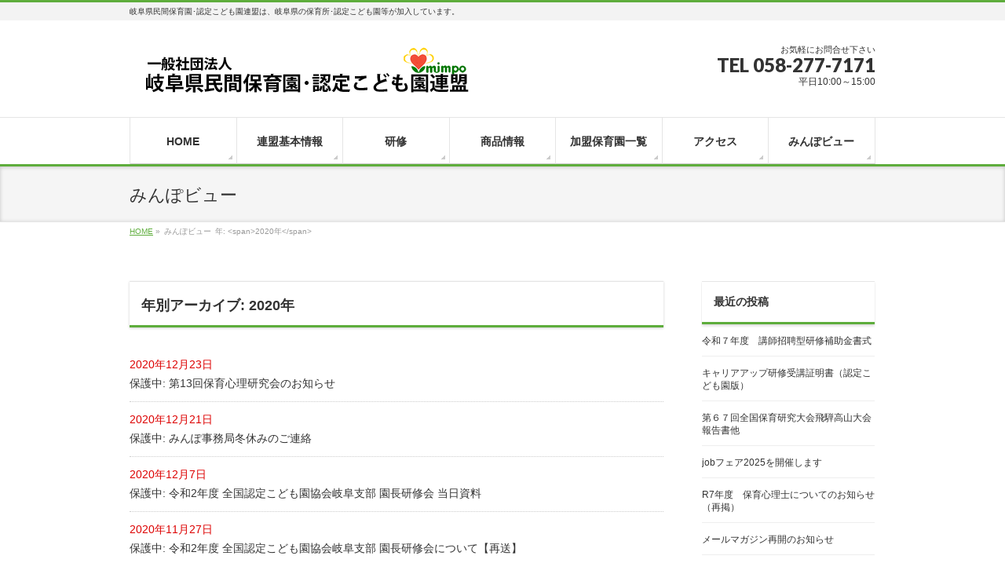

--- FILE ---
content_type: text/html; charset=UTF-8
request_url: https://mimpo.jp/2020/?post_type=info
body_size: 13536
content:
<!DOCTYPE html>
<!--[if IE]>
<meta http-equiv="X-UA-Compatible" content="IE=Edge">
<![endif]-->
<html xmlns:fb="http://ogp.me/ns/fb#" lang="ja">
<head>
<meta charset="UTF-8" />
<link rel="start" href="https://mimpo.jp" title="HOME" />

<!--[if lte IE 8]>
<link rel="stylesheet" type="text/css" media="all" href="https://mimpo.jp/wp-content/themes/biz-vektor-child/style_oldie.css" />
<![endif]-->
<meta id="viewport" name="viewport" content="width=device-width, initial-scale=1">
<title>みんぽビュー | 一般社団法人　岐阜県民間保育園･認定こども園連盟</title>
<meta name='robots' content='max-image-preview:large' />
<meta name="description" content="2020年 年の記事。 一般社団法人　岐阜県民間保育園･認定こども園連盟 岐阜県民間保育園･認定こども園連盟は、岐阜県の保育所･認定こども園等が加入しています。" />
<style type="text/css">.keyColorBG,.keyColorBGh:hover,.keyColor_bg,.keyColor_bg_hover:hover{background-color: #5ead3c;}.keyColorCl,.keyColorClh:hover,.keyColor_txt,.keyColor_txt_hover:hover{color: #5ead3c;}.keyColorBd,.keyColorBdh:hover,.keyColor_border,.keyColor_border_hover:hover{border-color: #5ead3c;}.color_keyBG,.color_keyBGh:hover,.color_key_bg,.color_key_bg_hover:hover{background-color: #5ead3c;}.color_keyCl,.color_keyClh:hover,.color_key_txt,.color_key_txt_hover:hover{color: #5ead3c;}.color_keyBd,.color_keyBdh:hover,.color_key_border,.color_key_border_hover:hover{border-color: #5ead3c;}</style>
<style id='wp-img-auto-sizes-contain-inline-css' type='text/css'>
img:is([sizes=auto i],[sizes^="auto," i]){contain-intrinsic-size:3000px 1500px}
/*# sourceURL=wp-img-auto-sizes-contain-inline-css */
</style>
<style id='wp-emoji-styles-inline-css' type='text/css'>

	img.wp-smiley, img.emoji {
		display: inline !important;
		border: none !important;
		box-shadow: none !important;
		height: 1em !important;
		width: 1em !important;
		margin: 0 0.07em !important;
		vertical-align: -0.1em !important;
		background: none !important;
		padding: 0 !important;
	}
/*# sourceURL=wp-emoji-styles-inline-css */
</style>
<style id='wp-block-library-inline-css' type='text/css'>
:root{--wp-block-synced-color:#7a00df;--wp-block-synced-color--rgb:122,0,223;--wp-bound-block-color:var(--wp-block-synced-color);--wp-editor-canvas-background:#ddd;--wp-admin-theme-color:#007cba;--wp-admin-theme-color--rgb:0,124,186;--wp-admin-theme-color-darker-10:#006ba1;--wp-admin-theme-color-darker-10--rgb:0,107,160.5;--wp-admin-theme-color-darker-20:#005a87;--wp-admin-theme-color-darker-20--rgb:0,90,135;--wp-admin-border-width-focus:2px}@media (min-resolution:192dpi){:root{--wp-admin-border-width-focus:1.5px}}.wp-element-button{cursor:pointer}:root .has-very-light-gray-background-color{background-color:#eee}:root .has-very-dark-gray-background-color{background-color:#313131}:root .has-very-light-gray-color{color:#eee}:root .has-very-dark-gray-color{color:#313131}:root .has-vivid-green-cyan-to-vivid-cyan-blue-gradient-background{background:linear-gradient(135deg,#00d084,#0693e3)}:root .has-purple-crush-gradient-background{background:linear-gradient(135deg,#34e2e4,#4721fb 50%,#ab1dfe)}:root .has-hazy-dawn-gradient-background{background:linear-gradient(135deg,#faaca8,#dad0ec)}:root .has-subdued-olive-gradient-background{background:linear-gradient(135deg,#fafae1,#67a671)}:root .has-atomic-cream-gradient-background{background:linear-gradient(135deg,#fdd79a,#004a59)}:root .has-nightshade-gradient-background{background:linear-gradient(135deg,#330968,#31cdcf)}:root .has-midnight-gradient-background{background:linear-gradient(135deg,#020381,#2874fc)}:root{--wp--preset--font-size--normal:16px;--wp--preset--font-size--huge:42px}.has-regular-font-size{font-size:1em}.has-larger-font-size{font-size:2.625em}.has-normal-font-size{font-size:var(--wp--preset--font-size--normal)}.has-huge-font-size{font-size:var(--wp--preset--font-size--huge)}.has-text-align-center{text-align:center}.has-text-align-left{text-align:left}.has-text-align-right{text-align:right}.has-fit-text{white-space:nowrap!important}#end-resizable-editor-section{display:none}.aligncenter{clear:both}.items-justified-left{justify-content:flex-start}.items-justified-center{justify-content:center}.items-justified-right{justify-content:flex-end}.items-justified-space-between{justify-content:space-between}.screen-reader-text{border:0;clip-path:inset(50%);height:1px;margin:-1px;overflow:hidden;padding:0;position:absolute;width:1px;word-wrap:normal!important}.screen-reader-text:focus{background-color:#ddd;clip-path:none;color:#444;display:block;font-size:1em;height:auto;left:5px;line-height:normal;padding:15px 23px 14px;text-decoration:none;top:5px;width:auto;z-index:100000}html :where(.has-border-color){border-style:solid}html :where([style*=border-top-color]){border-top-style:solid}html :where([style*=border-right-color]){border-right-style:solid}html :where([style*=border-bottom-color]){border-bottom-style:solid}html :where([style*=border-left-color]){border-left-style:solid}html :where([style*=border-width]){border-style:solid}html :where([style*=border-top-width]){border-top-style:solid}html :where([style*=border-right-width]){border-right-style:solid}html :where([style*=border-bottom-width]){border-bottom-style:solid}html :where([style*=border-left-width]){border-left-style:solid}html :where(img[class*=wp-image-]){height:auto;max-width:100%}:where(figure){margin:0 0 1em}html :where(.is-position-sticky){--wp-admin--admin-bar--position-offset:var(--wp-admin--admin-bar--height,0px)}@media screen and (max-width:600px){html :where(.is-position-sticky){--wp-admin--admin-bar--position-offset:0px}}

/*# sourceURL=wp-block-library-inline-css */
</style><style id='global-styles-inline-css' type='text/css'>
:root{--wp--preset--aspect-ratio--square: 1;--wp--preset--aspect-ratio--4-3: 4/3;--wp--preset--aspect-ratio--3-4: 3/4;--wp--preset--aspect-ratio--3-2: 3/2;--wp--preset--aspect-ratio--2-3: 2/3;--wp--preset--aspect-ratio--16-9: 16/9;--wp--preset--aspect-ratio--9-16: 9/16;--wp--preset--color--black: #000000;--wp--preset--color--cyan-bluish-gray: #abb8c3;--wp--preset--color--white: #ffffff;--wp--preset--color--pale-pink: #f78da7;--wp--preset--color--vivid-red: #cf2e2e;--wp--preset--color--luminous-vivid-orange: #ff6900;--wp--preset--color--luminous-vivid-amber: #fcb900;--wp--preset--color--light-green-cyan: #7bdcb5;--wp--preset--color--vivid-green-cyan: #00d084;--wp--preset--color--pale-cyan-blue: #8ed1fc;--wp--preset--color--vivid-cyan-blue: #0693e3;--wp--preset--color--vivid-purple: #9b51e0;--wp--preset--gradient--vivid-cyan-blue-to-vivid-purple: linear-gradient(135deg,rgb(6,147,227) 0%,rgb(155,81,224) 100%);--wp--preset--gradient--light-green-cyan-to-vivid-green-cyan: linear-gradient(135deg,rgb(122,220,180) 0%,rgb(0,208,130) 100%);--wp--preset--gradient--luminous-vivid-amber-to-luminous-vivid-orange: linear-gradient(135deg,rgb(252,185,0) 0%,rgb(255,105,0) 100%);--wp--preset--gradient--luminous-vivid-orange-to-vivid-red: linear-gradient(135deg,rgb(255,105,0) 0%,rgb(207,46,46) 100%);--wp--preset--gradient--very-light-gray-to-cyan-bluish-gray: linear-gradient(135deg,rgb(238,238,238) 0%,rgb(169,184,195) 100%);--wp--preset--gradient--cool-to-warm-spectrum: linear-gradient(135deg,rgb(74,234,220) 0%,rgb(151,120,209) 20%,rgb(207,42,186) 40%,rgb(238,44,130) 60%,rgb(251,105,98) 80%,rgb(254,248,76) 100%);--wp--preset--gradient--blush-light-purple: linear-gradient(135deg,rgb(255,206,236) 0%,rgb(152,150,240) 100%);--wp--preset--gradient--blush-bordeaux: linear-gradient(135deg,rgb(254,205,165) 0%,rgb(254,45,45) 50%,rgb(107,0,62) 100%);--wp--preset--gradient--luminous-dusk: linear-gradient(135deg,rgb(255,203,112) 0%,rgb(199,81,192) 50%,rgb(65,88,208) 100%);--wp--preset--gradient--pale-ocean: linear-gradient(135deg,rgb(255,245,203) 0%,rgb(182,227,212) 50%,rgb(51,167,181) 100%);--wp--preset--gradient--electric-grass: linear-gradient(135deg,rgb(202,248,128) 0%,rgb(113,206,126) 100%);--wp--preset--gradient--midnight: linear-gradient(135deg,rgb(2,3,129) 0%,rgb(40,116,252) 100%);--wp--preset--font-size--small: 13px;--wp--preset--font-size--medium: 20px;--wp--preset--font-size--large: 36px;--wp--preset--font-size--x-large: 42px;--wp--preset--spacing--20: 0.44rem;--wp--preset--spacing--30: 0.67rem;--wp--preset--spacing--40: 1rem;--wp--preset--spacing--50: 1.5rem;--wp--preset--spacing--60: 2.25rem;--wp--preset--spacing--70: 3.38rem;--wp--preset--spacing--80: 5.06rem;--wp--preset--shadow--natural: 6px 6px 9px rgba(0, 0, 0, 0.2);--wp--preset--shadow--deep: 12px 12px 50px rgba(0, 0, 0, 0.4);--wp--preset--shadow--sharp: 6px 6px 0px rgba(0, 0, 0, 0.2);--wp--preset--shadow--outlined: 6px 6px 0px -3px rgb(255, 255, 255), 6px 6px rgb(0, 0, 0);--wp--preset--shadow--crisp: 6px 6px 0px rgb(0, 0, 0);}:where(.is-layout-flex){gap: 0.5em;}:where(.is-layout-grid){gap: 0.5em;}body .is-layout-flex{display: flex;}.is-layout-flex{flex-wrap: wrap;align-items: center;}.is-layout-flex > :is(*, div){margin: 0;}body .is-layout-grid{display: grid;}.is-layout-grid > :is(*, div){margin: 0;}:where(.wp-block-columns.is-layout-flex){gap: 2em;}:where(.wp-block-columns.is-layout-grid){gap: 2em;}:where(.wp-block-post-template.is-layout-flex){gap: 1.25em;}:where(.wp-block-post-template.is-layout-grid){gap: 1.25em;}.has-black-color{color: var(--wp--preset--color--black) !important;}.has-cyan-bluish-gray-color{color: var(--wp--preset--color--cyan-bluish-gray) !important;}.has-white-color{color: var(--wp--preset--color--white) !important;}.has-pale-pink-color{color: var(--wp--preset--color--pale-pink) !important;}.has-vivid-red-color{color: var(--wp--preset--color--vivid-red) !important;}.has-luminous-vivid-orange-color{color: var(--wp--preset--color--luminous-vivid-orange) !important;}.has-luminous-vivid-amber-color{color: var(--wp--preset--color--luminous-vivid-amber) !important;}.has-light-green-cyan-color{color: var(--wp--preset--color--light-green-cyan) !important;}.has-vivid-green-cyan-color{color: var(--wp--preset--color--vivid-green-cyan) !important;}.has-pale-cyan-blue-color{color: var(--wp--preset--color--pale-cyan-blue) !important;}.has-vivid-cyan-blue-color{color: var(--wp--preset--color--vivid-cyan-blue) !important;}.has-vivid-purple-color{color: var(--wp--preset--color--vivid-purple) !important;}.has-black-background-color{background-color: var(--wp--preset--color--black) !important;}.has-cyan-bluish-gray-background-color{background-color: var(--wp--preset--color--cyan-bluish-gray) !important;}.has-white-background-color{background-color: var(--wp--preset--color--white) !important;}.has-pale-pink-background-color{background-color: var(--wp--preset--color--pale-pink) !important;}.has-vivid-red-background-color{background-color: var(--wp--preset--color--vivid-red) !important;}.has-luminous-vivid-orange-background-color{background-color: var(--wp--preset--color--luminous-vivid-orange) !important;}.has-luminous-vivid-amber-background-color{background-color: var(--wp--preset--color--luminous-vivid-amber) !important;}.has-light-green-cyan-background-color{background-color: var(--wp--preset--color--light-green-cyan) !important;}.has-vivid-green-cyan-background-color{background-color: var(--wp--preset--color--vivid-green-cyan) !important;}.has-pale-cyan-blue-background-color{background-color: var(--wp--preset--color--pale-cyan-blue) !important;}.has-vivid-cyan-blue-background-color{background-color: var(--wp--preset--color--vivid-cyan-blue) !important;}.has-vivid-purple-background-color{background-color: var(--wp--preset--color--vivid-purple) !important;}.has-black-border-color{border-color: var(--wp--preset--color--black) !important;}.has-cyan-bluish-gray-border-color{border-color: var(--wp--preset--color--cyan-bluish-gray) !important;}.has-white-border-color{border-color: var(--wp--preset--color--white) !important;}.has-pale-pink-border-color{border-color: var(--wp--preset--color--pale-pink) !important;}.has-vivid-red-border-color{border-color: var(--wp--preset--color--vivid-red) !important;}.has-luminous-vivid-orange-border-color{border-color: var(--wp--preset--color--luminous-vivid-orange) !important;}.has-luminous-vivid-amber-border-color{border-color: var(--wp--preset--color--luminous-vivid-amber) !important;}.has-light-green-cyan-border-color{border-color: var(--wp--preset--color--light-green-cyan) !important;}.has-vivid-green-cyan-border-color{border-color: var(--wp--preset--color--vivid-green-cyan) !important;}.has-pale-cyan-blue-border-color{border-color: var(--wp--preset--color--pale-cyan-blue) !important;}.has-vivid-cyan-blue-border-color{border-color: var(--wp--preset--color--vivid-cyan-blue) !important;}.has-vivid-purple-border-color{border-color: var(--wp--preset--color--vivid-purple) !important;}.has-vivid-cyan-blue-to-vivid-purple-gradient-background{background: var(--wp--preset--gradient--vivid-cyan-blue-to-vivid-purple) !important;}.has-light-green-cyan-to-vivid-green-cyan-gradient-background{background: var(--wp--preset--gradient--light-green-cyan-to-vivid-green-cyan) !important;}.has-luminous-vivid-amber-to-luminous-vivid-orange-gradient-background{background: var(--wp--preset--gradient--luminous-vivid-amber-to-luminous-vivid-orange) !important;}.has-luminous-vivid-orange-to-vivid-red-gradient-background{background: var(--wp--preset--gradient--luminous-vivid-orange-to-vivid-red) !important;}.has-very-light-gray-to-cyan-bluish-gray-gradient-background{background: var(--wp--preset--gradient--very-light-gray-to-cyan-bluish-gray) !important;}.has-cool-to-warm-spectrum-gradient-background{background: var(--wp--preset--gradient--cool-to-warm-spectrum) !important;}.has-blush-light-purple-gradient-background{background: var(--wp--preset--gradient--blush-light-purple) !important;}.has-blush-bordeaux-gradient-background{background: var(--wp--preset--gradient--blush-bordeaux) !important;}.has-luminous-dusk-gradient-background{background: var(--wp--preset--gradient--luminous-dusk) !important;}.has-pale-ocean-gradient-background{background: var(--wp--preset--gradient--pale-ocean) !important;}.has-electric-grass-gradient-background{background: var(--wp--preset--gradient--electric-grass) !important;}.has-midnight-gradient-background{background: var(--wp--preset--gradient--midnight) !important;}.has-small-font-size{font-size: var(--wp--preset--font-size--small) !important;}.has-medium-font-size{font-size: var(--wp--preset--font-size--medium) !important;}.has-large-font-size{font-size: var(--wp--preset--font-size--large) !important;}.has-x-large-font-size{font-size: var(--wp--preset--font-size--x-large) !important;}
/*# sourceURL=global-styles-inline-css */
</style>

<style id='classic-theme-styles-inline-css' type='text/css'>
/*! This file is auto-generated */
.wp-block-button__link{color:#fff;background-color:#32373c;border-radius:9999px;box-shadow:none;text-decoration:none;padding:calc(.667em + 2px) calc(1.333em + 2px);font-size:1.125em}.wp-block-file__button{background:#32373c;color:#fff;text-decoration:none}
/*# sourceURL=/wp-includes/css/classic-themes.min.css */
</style>
<link rel='stylesheet' id='contact-form-7-css' href='https://mimpo.jp/wp-content/plugins/contact-form-7/includes/css/styles.css?ver=6.1.4' type='text/css' media='all' />
<link rel='stylesheet' id='photospace_responsive_gallery-frontend-css' href='https://mimpo.jp/wp-content/plugins/photospace-responsive/plugin-assets/css/frontend.css?ver=1.0.0' type='text/css' media='all' />
<link rel='stylesheet' id='Biz_Vektor_common_style-css' href='https://mimpo.jp/wp-content/themes/biz-vektor/css/bizvektor_common_min.css?ver=1.12.4' type='text/css' media='all' />
<link rel='stylesheet' id='Biz_Vektor_Design_style-css' href='https://mimpo.jp/wp-content/themes/biz-vektor/design_skins/002/002.css?ver=1.12.4' type='text/css' media='all' />
<link rel='stylesheet' id='Biz_Vektor_plugin_sns_style-css' href='https://mimpo.jp/wp-content/themes/biz-vektor/plugins/sns/style_bizvektor_sns.css?ver=ec03d7d0e8196f110989cc3a351d90d5' type='text/css' media='all' />
<link rel='stylesheet' id='chld_thm_cfg_parent-css' href='https://mimpo.jp/wp-content/themes/biz-vektor/style.css?ver=ec03d7d0e8196f110989cc3a351d90d5' type='text/css' media='all' />
<link rel='stylesheet' id='fancybox-css' href='https://mimpo.jp/wp-content/plugins/easy-fancybox/fancybox/1.5.4/jquery.fancybox.min.css?ver=ec03d7d0e8196f110989cc3a351d90d5' type='text/css' media='screen' />
<link rel='stylesheet' id='wp-pagenavi-css' href='https://mimpo.jp/wp-content/plugins/wp-pagenavi/pagenavi-css.css?ver=2.70' type='text/css' media='all' />
<link rel='stylesheet' id='chld_thm_cfg_child-css' href='https://mimpo.jp/wp-content/themes/biz-vektor-child/style.css?ver=1.12.4' type='text/css' media='all' />
<script type="text/javascript" src="https://mimpo.jp/wp-includes/js/jquery/jquery.min.js?ver=3.7.1" id="jquery-core-js"></script>
<script type="text/javascript" src="https://mimpo.jp/wp-includes/js/jquery/jquery-migrate.min.js?ver=3.4.1" id="jquery-migrate-js"></script>
<link rel="https://api.w.org/" href="https://mimpo.jp/wp-json/" /><style>
.grecaptcha-badge { visibility: hidden; } .recaptcha_text-center{width:90%; margin:0 auto;text-align:center;}.recaptcha_text-left{}
</style>
<!--	photospace [ START ] -->
<style type="text/css">

.photospace_res ul.thumbs img {
    width: 0px;
    height: 0px;
}

.photospace_res .thumnail_row a.pageLink {
    width: 0px;
    height: 0px;
    line-height: 0px;
}



</style>
<!--	photospace [ END ] --> 
<!-- Global site tag (gtag.js) - Google Analytics -->
<script async src="https://www.googletagmanager.com/gtag/js?id=G-KZENJ38P87"></script>
<script>
  window.dataLayer = window.dataLayer || [];
  function gtag(){dataLayer.push(arguments);}
  gtag('js', new Date());

  gtag('config', 'G-KZENJ38P87');
</script>
<!-- [ BizVektor OGP ] -->
<meta property="og:site_name" content="一般社団法人　岐阜県民間保育園･認定こども園連盟" />
<meta property="og:url" content="https://mimpo.jp/2020/?post_type=info" />
<meta property="fb:app_id" content="" />
<meta property="og:type" content="article" />
<!-- [ /BizVektor OGP ] -->
<!--[if lte IE 8]>
<link rel="stylesheet" type="text/css" media="all" href="https://mimpo.jp/wp-content/themes/biz-vektor/design_skins/002/002_oldie.css" />
<![endif]-->
<link rel="preconnect" href="https://fonts.gstatic.com">
<link href="https://fonts.googleapis.com/css2?family=Anton&family=Lato:wght@900&display=swap" rel="stylesheet"><link rel="pingback" href="https://mimpo.jp/xmlrpc.php" />
<link rel="icon" href="https://mimpo.jp/wp-content/uploads/2021/06/fav-150x150.png" sizes="32x32" />
<link rel="icon" href="https://mimpo.jp/wp-content/uploads/2021/06/fav-200x200.png" sizes="192x192" />
<link rel="apple-touch-icon" href="https://mimpo.jp/wp-content/uploads/2021/06/fav-200x200.png" />
<meta name="msapplication-TileImage" content="https://mimpo.jp/wp-content/uploads/2021/06/fav.png" />
<!-- [ BizVektor CalmlyFlat ] -->
<style type="text/css">
@media (min-width: 770px) {
#gMenu	{ background:none;-ms-filter: "progid:DXImageTransform.Microsoft.gradient(enabled=false)" !important; }
}
</style>
<!--[if lte IE 8]>
<style type="text/css">
#gMenu	{
background:none;
-ms-filter: "progid:DXImageTransform.Microsoft.gradient(enabled=false)" !important;
-pie-background:none; }
</style>
<![endif]-->
<!-- / [ BizVektor CalmlyFlat ] -->
	<style type="text/css">
/*-------------------------------------------*/
/*	menu divide
/*-------------------------------------------*/
@media (min-width: 970px) { #gMenu .menu > li { width:14.28%; text-align:center; } }
</style>
<style type="text/css">
/*-------------------------------------------*/
/*	font
/*-------------------------------------------*/
h1,h2,h3,h4,h4,h5,h6,#header #site-title,#pageTitBnr #pageTitInner #pageTit,#content .leadTxt,#sideTower .localHead {font-family: "ヒラギノ角ゴ Pro W3","Hiragino Kaku Gothic Pro","メイリオ",Meiryo,Osaka,"ＭＳ Ｐゴシック","MS PGothic",sans-serif; }
#pageTitBnr #pageTitInner #pageTit { font-weight:lighter; }
#gMenu .menu li a strong {font-family: "ヒラギノ角ゴ Pro W3","Hiragino Kaku Gothic Pro","メイリオ",Meiryo,Osaka,"ＭＳ Ｐゴシック","MS PGothic",sans-serif; }
</style>
<link rel="stylesheet" href="https://mimpo.jp/wp-content/themes/biz-vektor-child/style.css" type="text/css" media="all" />
<style type="text/css">
#powerd{display:none}
#content table tr th,#content table tr td{padding:8px;}
#footMenu .menu li a,#site-description{color:#333;}
#gMenu .menu li{font-size:110%;}

@media (min-width: 970px) {
#topMainBnrFrame { min-height:340px; }
}</style>
	</head>

<body data-rsssl=1 class="archive date post-type-archive post-type-archive-info wp-theme-biz-vektor wp-child-theme-biz-vektor-child two-column right-sidebar">

<div id="fb-root"></div>

<div id="wrap">

<!--[if lte IE 8]>
<div id="eradi_ie_box">
<div class="alert_title">ご利用の <span style="font-weight: bold;">Internet Exproler</span> は古すぎます。</div>
<p>あなたがご利用の Internet Explorer はすでにサポートが終了しているため、正しい表示・動作を保証しておりません。<br />
古い Internet Exproler はセキュリティーの観点からも、<a href="https://www.microsoft.com/ja-jp/windows/lifecycle/iesupport/" target="_blank" >新しいブラウザに移行する事が強く推奨されています。</a><br />
<a href="http://windows.microsoft.com/ja-jp/internet-explorer/" target="_blank" >最新のInternet Exproler</a> や <a href="https://www.microsoft.com/ja-jp/windows/microsoft-edge" target="_blank" >Edge</a> を利用するか、<a href="https://www.google.co.jp/chrome/browser/index.html" target="_blank">Chrome</a> や <a href="https://www.mozilla.org/ja/firefox/new/" target="_blank">Firefox</a> など、より早くて快適なブラウザをご利用ください。</p>
</div>
<![endif]-->

<!-- [ #headerTop ] -->
<div id="headerTop">
<div class="innerBox">
<div id="site-description">岐阜県民間保育園･認定こども園連盟は、岐阜県の保育所･認定こども園等が加入しています。</div>
</div>
</div><!-- [ /#headerTop ] -->

<!-- [ #header ] -->
<header id="header" class="header">
<div id="headerInner" class="innerBox">
<!-- [ #headLogo ] -->
<div id="site-title">
<a href="https://mimpo.jp/" title="一般社団法人　岐阜県民間保育園･認定こども園連盟" rel="home">
<img src="https://mimpo.jp/wp-content/uploads/2017/04/トップ画像2.png" alt="一般社団法人　岐阜県民間保育園･認定こども園連盟" /></a>
</div>
<!-- [ /#headLogo ] -->

<!-- [ #headContact ] -->
<div id="headContact" class="itemClose" onclick="showHide('headContact');"><div id="headContactInner">
<div id="headContactTxt">お気軽にお問合せ下さい</div>
<div id="headContactTel">TEL 058-277-7171</div>
<div id="headContactTime">平日10:00～15:00</div>
</div></div><!-- [ /#headContact ] -->

</div>
<!-- #headerInner -->
</header>
<!-- [ /#header ] -->


<!-- [ #gMenu ] -->
<div id="gMenu" class="itemClose">
<div id="gMenuInner" class="innerBox">
<h3 class="assistive-text" onclick="showHide('gMenu');"><span>MENU</span></h3>
<div class="skip-link screen-reader-text">
	<a href="#content" title="メニューを飛ばす">メニューを飛ばす</a>
</div>
<div class="menu-headernavigation-container"><ul id="menu-headernavigation" class="menu"><li id="menu-item-24" class="menu-item menu-item-type-post_type menu-item-object-page menu-item-home"><a href="https://mimpo.jp/"><strong>HOME</strong></a></li>
<li id="menu-item-25" class="menu-item menu-item-type-post_type menu-item-object-page menu-item-has-children"><a href="https://mimpo.jp/kihon/"><strong>連盟基本情報</strong></a>
<ul class="sub-menu">
	<li id="menu-item-286" class="menu-item menu-item-type-post_type menu-item-object-page"><a href="https://mimpo.jp/kihon/poster/">ポスター集</a></li>
	<li id="menu-item-95" class="menu-item menu-item-type-post_type menu-item-object-page"><a href="https://mimpo.jp/kihon/link/">リンク集</a></li>
</ul>
</li>
<li id="menu-item-216" class="menu-item menu-item-type-custom menu-item-object-custom menu-item-has-children"><a href="#"><strong>研修</strong></a>
<ul class="sub-menu">
	<li id="menu-item-1909" class="menu-item menu-item-type-taxonomy menu-item-object-category"><a href="https://mimpo.jp/category/seminar/">研修情報</a></li>
	<li id="menu-item-1910" class="menu-item menu-item-type-taxonomy menu-item-object-category"><a href="https://mimpo.jp/category/shinri/">保育心理士</a></li>
</ul>
</li>
<li id="menu-item-1911" class="menu-item menu-item-type-taxonomy menu-item-object-category"><a href="https://mimpo.jp/category/item/"><strong>商品情報</strong></a></li>
<li id="menu-item-27" class="menu-item menu-item-type-post_type menu-item-object-page"><a href="https://mimpo.jp/kamei/"><strong>加盟保育園一覧</strong></a></li>
<li id="menu-item-28" class="menu-item menu-item-type-post_type menu-item-object-page"><a href="https://mimpo.jp/access/"><strong>アクセス</strong></a></li>
<li id="menu-item-188" class="menu-item menu-item-type-custom menu-item-object-custom"><a href="/info"><strong>みんぽビュー</strong></a></li>
</ul></div>
</div><!-- [ /#gMenuInner ] -->
</div>
<!-- [ /#gMenu ] -->


<div id="pageTitBnr">
<div class="innerBox">
<div id="pageTitInner">
<h1 id="pageTit">
みんぽビュー</h1>
</div><!-- [ /#pageTitInner ] -->
</div>
</div><!-- [ /#pageTitBnr ] -->
<!-- [ #panList ] -->
<div id="panList">
<div id="panListInner" class="innerBox"><ul><li id="panHome" itemprop="itemListElement" itemscope itemtype="http://schema.org/ListItem"><a href="https://mimpo.jp" itemprop="item"><span itemprop="name">HOME</span></a> &raquo; </li><li itemprop="itemListElement" itemscope itemtype="http://schema.org/ListItem"><span itemprop="name">みんぽビュー</span></li><li itemprop="itemListElement" itemscope itemtype="http://schema.org/ListItem"><span itemprop="name">年: &lt;span&gt;2020年&lt;/span&gt;</span></li></ul></div>
</div>
<!-- [ /#panList ] -->

<div id="main" class="main"><!-- [ #container ] -->
<div id="container" class="innerBox">
	<!-- [ #content ] -->
	<div id="content" class="content">
	<h1 class="contentTitle">年別アーカイブ: 2020年</h1>			<div class="infoList">
		
					<ul class="entryList">
							<li id="post-1750">
<span class="infoDate">2020年12月23日</span>
<span class="infoCate"></span>
<span class="infoTxt"><a href="https://mimpo.jp/info/20201223/">保護中: 第13回保育心理研究会のお知らせ</a></span>
</li>							<li id="post-1747">
<span class="infoDate">2020年12月21日</span>
<span class="infoCate"></span>
<span class="infoTxt"><a href="https://mimpo.jp/info/view20201221/">保護中: みんぽ事務局冬休みのご連絡</a></span>
</li>							<li id="post-1744">
<span class="infoDate">2020年12月7日</span>
<span class="infoCate"></span>
<span class="infoTxt"><a href="https://mimpo.jp/info/20201207kenshu/">保護中: 令和2年度 全国認定こども園協会岐阜支部 園長研修会 当日資料</a></span>
</li>							<li id="post-1741">
<span class="infoDate">2020年11月27日</span>
<span class="infoCate"></span>
<span class="infoTxt"><a href="https://mimpo.jp/info/view20201127/">保護中: 令和2年度 全国認定こども園協会岐阜支部 園長研修会について【再送】</a></span>
</li>							<li id="post-1738">
<span class="infoDate">2020年11月10日</span>
<span class="infoCate"></span>
<span class="infoTxt"><a href="https://mimpo.jp/info/view20201110/">保護中: オンライン研修会「ALL DAY NIPPON in 保育」ご案内</a></span>
</li>							<li id="post-1733">
<span class="infoDate">2020年11月4日</span>
<span class="infoCate"></span>
<span class="infoTxt"><a href="https://mimpo.jp/info/viewr021104/">保護中: 飛騨ブロックでZOOM研修会を開催</a></span>
</li>							<li id="post-1730">
<span class="infoDate">2020年11月2日</span>
<span class="infoCate"></span>
<span class="infoTxt"><a href="https://mimpo.jp/info/view20201102/">保護中: 令和2年度 全国認定こども園協会岐阜支部 園長研修会について</a></span>
</li>							<li id="post-1727">
<span class="infoDate">2020年10月30日</span>
<span class="infoCate"></span>
<span class="infoTxt"><a href="https://mimpo.jp/info/view20201030/">保護中: 事務局よりお知らせです。</a></span>
</li>							<li id="post-1718">
<span class="infoDate">2020年10月12日</span>
<span class="infoCate"></span>
<span class="infoTxt"><a href="https://mimpo.jp/info/view20201012/">保護中: 岐阜市立保育所民営化移管先法人募集のお知らせ</a></span>
</li>							<li id="post-1714">
<span class="infoDate">2020年10月8日</span>
<span class="infoCate"></span>
<span class="infoTxt"><a href="https://mimpo.jp/info/view20201008/">保護中: オンライン研修のお知らせ</a></span>
</li>						</ul>
		
		<div class="paging">
<span class="current">1</span>
<a href="https://mimpo.jp/2020/page/2/?post_type=info" class="inactive">2</a>
<a href="https://mimpo.jp/2020/page/3/?post_type=info" class="inactive">3</a>
<span class="txt_hellip">&hellip;</span>
<a href="https://mimpo.jp/2020/page/5/?post_type=info">5</a>
<a class="next_link" href="https://mimpo.jp/2020/page/2/?post_type=info">&raquo;</a>
</div>
		</div><!-- [ /.infoList ] -->
		</div>
	<!-- [ /#content ] -->

<!-- [ #sideTower ] -->
<div id="sideTower" class="sideTower">
<div class="sideWidget widget widget_bizvektor_post_list" id="bizvektor_post_list-2"><h3 class="localHead">最近の投稿</h3><div class="ttBoxSection">				<div class="ttBox" id="post-1714">
									<div>
						<a href="https://mimpo.jp/seminar/2025koushishouhei/">令和７年度　講師招聘型研修補助金書式</a>
					</div>
								</div>
							<div class="ttBox" id="post-1714">
									<div>
						<a href="https://mimpo.jp/item/career/">キャリアアップ研修受講証明書（認定こども園版）</a>
					</div>
								</div>
							<div class="ttBox" id="post-1714">
									<div>
						<a href="https://mimpo.jp/seminar/hidatakayamahoukoku/">第６７回全国保育研究大会飛騨高山大会報告書他</a>
					</div>
								</div>
							<div class="ttBox" id="post-1714">
									<div>
						<a href="https://mimpo.jp/mimpojob/job%e3%83%95%e3%82%a7%e3%82%a22025%e3%82%92%e9%96%8b%e5%82%ac%e3%81%97%e3%81%be%e3%81%99/">jobフェア2025を開催します</a>
					</div>
								</div>
							<div class="ttBox" id="post-1714">
									<div>
						<a href="https://mimpo.jp/shinri/20250520/">R7年度　保育心理士についてのお知らせ（再掲）</a>
					</div>
								</div>
							<div class="ttBox" id="post-1714">
									<div>
						<a href="https://mimpo.jp/%e6%83%85%e5%a0%b1%e6%8f%90%e4%be%9b/2025merumaga/">メールマガジン再開のお知らせ</a>
					</div>
								</div>
							<div class="ttBox" id="post-1714">
									<div>
						<a href="https://mimpo.jp/seminar/2025shinrishi/">令和７年度保育心理士資格取得講座岐阜会場のご案内</a>
					</div>
								</div>
							<div class="ttBox" id="post-1714">
									<div>
						<a href="https://mimpo.jp/shinri/20240425/">保育心理士の公開講座とフォローアップのご案内</a>
					</div>
								</div>
							<div class="ttBox" id="post-1714">
									<div>
						<a href="https://mimpo.jp/seminar/20240306/">令和6年度　保育心理士資格取得講座のご案内</a>
					</div>
								</div>
							<div class="ttBox" id="post-1714">
									<div>
						<a href="https://mimpo.jp/%e6%83%85%e5%a0%b1%e6%8f%90%e4%be%9b/view20240305/">令和６年能登半島地震にかかる被災地支援について（お礼と第２次募集のご案内）</a>
					</div>
								</div>
			</div></div><div class="sideWidget widget widget_archive" id="archives-3"><h3 class="localHead">過去の投稿（月別）</h3>
			<ul>
					<li><a href='https://mimpo.jp/2026/01/?post_type=post'>2026年1月</a></li>
	<li><a href='https://mimpo.jp/2025/12/?post_type=post'>2025年12月</a></li>
	<li><a href='https://mimpo.jp/2025/07/?post_type=post'>2025年7月</a></li>
	<li><a href='https://mimpo.jp/2025/05/?post_type=post'>2025年5月</a></li>
	<li><a href='https://mimpo.jp/2025/04/?post_type=post'>2025年4月</a></li>
	<li><a href='https://mimpo.jp/2024/04/?post_type=post'>2024年4月</a></li>
	<li><a href='https://mimpo.jp/2024/03/?post_type=post'>2024年3月</a></li>
	<li><a href='https://mimpo.jp/2023/06/?post_type=post'>2023年6月</a></li>
	<li><a href='https://mimpo.jp/2023/04/?post_type=post'>2023年4月</a></li>
	<li><a href='https://mimpo.jp/2022/12/?post_type=post'>2022年12月</a></li>
	<li><a href='https://mimpo.jp/2022/09/?post_type=post'>2022年9月</a></li>
	<li><a href='https://mimpo.jp/2022/07/?post_type=post'>2022年7月</a></li>
	<li><a href='https://mimpo.jp/2022/06/?post_type=post'>2022年6月</a></li>
	<li><a href='https://mimpo.jp/2021/12/?post_type=post'>2021年12月</a></li>
	<li><a href='https://mimpo.jp/2021/11/?post_type=post'>2021年11月</a></li>
	<li><a href='https://mimpo.jp/2021/10/?post_type=post'>2021年10月</a></li>
	<li><a href='https://mimpo.jp/2021/06/?post_type=post'>2021年6月</a></li>
	<li><a href='https://mimpo.jp/2021/03/?post_type=post'>2021年3月</a></li>
	<li><a href='https://mimpo.jp/2020/04/?post_type=post'>2020年4月</a></li>
	<li><a href='https://mimpo.jp/2020/03/?post_type=post'>2020年3月</a></li>
	<li><a href='https://mimpo.jp/2019/11/?post_type=post'>2019年11月</a></li>
	<li><a href='https://mimpo.jp/2019/08/?post_type=post'>2019年8月</a></li>
	<li><a href='https://mimpo.jp/2019/07/?post_type=post'>2019年7月</a></li>
	<li><a href='https://mimpo.jp/2019/06/?post_type=post'>2019年6月</a></li>
	<li><a href='https://mimpo.jp/2019/04/?post_type=post'>2019年4月</a></li>
	<li><a href='https://mimpo.jp/2019/03/?post_type=post'>2019年3月</a></li>
	<li><a href='https://mimpo.jp/2019/02/?post_type=post'>2019年2月</a></li>
	<li><a href='https://mimpo.jp/2018/11/?post_type=post'>2018年11月</a></li>
	<li><a href='https://mimpo.jp/2018/10/?post_type=post'>2018年10月</a></li>
	<li><a href='https://mimpo.jp/2018/09/?post_type=post'>2018年9月</a></li>
	<li><a href='https://mimpo.jp/2018/04/?post_type=post'>2018年4月</a></li>
	<li><a href='https://mimpo.jp/2018/02/?post_type=post'>2018年2月</a></li>
	<li><a href='https://mimpo.jp/2017/11/?post_type=post'>2017年11月</a></li>
	<li><a href='https://mimpo.jp/2017/10/?post_type=post'>2017年10月</a></li>
	<li><a href='https://mimpo.jp/2017/05/?post_type=post'>2017年5月</a></li>
	<li><a href='https://mimpo.jp/2017/03/?post_type=post'>2017年3月</a></li>
	<li><a href='https://mimpo.jp/2016/11/?post_type=post'>2016年11月</a></li>
	<li><a href='https://mimpo.jp/2016/10/?post_type=post'>2016年10月</a></li>
	<li><a href='https://mimpo.jp/2016/06/?post_type=post'>2016年6月</a></li>
	<li><a href='https://mimpo.jp/2016/03/?post_type=post'>2016年3月</a></li>
	<li><a href='https://mimpo.jp/2015/12/?post_type=post'>2015年12月</a></li>
	<li><a href='https://mimpo.jp/2015/11/?post_type=post'>2015年11月</a></li>
	<li><a href='https://mimpo.jp/2015/10/?post_type=post'>2015年10月</a></li>
	<li><a href='https://mimpo.jp/2015/09/?post_type=post'>2015年9月</a></li>
	<li><a href='https://mimpo.jp/2015/08/?post_type=post'>2015年8月</a></li>
	<li><a href='https://mimpo.jp/2015/07/?post_type=post'>2015年7月</a></li>
	<li><a href='https://mimpo.jp/2015/06/?post_type=post'>2015年6月</a></li>
			</ul>

			</div>
	<div class="localSection sideWidget">
	<div class="localNaviBox">
	<h3 class="localHead">年別アーカイブ</h3>
	<ul class="localNavi">
		<li><a href='https://mimpo.jp/2026/?post_type=info'>2026年</a></li>
	<li><a href='https://mimpo.jp/2025/?post_type=info'>2025年</a></li>
	<li><a href='https://mimpo.jp/2024/?post_type=info'>2024年</a></li>
	<li><a href='https://mimpo.jp/2023/?post_type=info'>2023年</a></li>
	<li><a href='https://mimpo.jp/2022/?post_type=info'>2022年</a></li>
	<li><a href='https://mimpo.jp/2021/?post_type=info'>2021年</a></li>
	<li><a href='https://mimpo.jp/2020/?post_type=info' aria-current="page">2020年</a></li>
	<li><a href='https://mimpo.jp/2019/?post_type=info'>2019年</a></li>
	<li><a href='https://mimpo.jp/2018/?post_type=info'>2018年</a></li>
	<li><a href='https://mimpo.jp/2017/?post_type=info'>2017年</a></li>
	<li><a href='https://mimpo.jp/2016/?post_type=info'>2016年</a></li>
	<li><a href='https://mimpo.jp/2015/?post_type=info'>2015年</a></li>
	</ul>
	</div>
	</div>

	<ul><li class="sideBnr" id="sideContact"><a href="/contact">
<img src="https://mimpo.jp/wp-content/themes/biz-vektor/images/bnr_contact_ja.png" alt="メールでお問い合わせはこちら">
</a></li>
</ul>
</div>
<!-- [ /#sideTower ] -->
</div>
<!-- [ /#container ] -->

</div><!-- #main -->

<div id="back-top">
<a href="#wrap">
	<img id="pagetop" src="https://mimpo.jp/wp-content/themes/biz-vektor/js/res-vektor/images/footer_pagetop.png" alt="PAGETOP" />
</a>
</div>

<!-- [ #footerSection ] -->
<div id="footerSection">

	<div id="pagetop">
	<div id="pagetopInner" class="innerBox">
	<a href="#wrap">PAGETOP</a>
	</div>
	</div>

	<div id="footMenu">
	<div id="footMenuInner" class="innerBox">
	<div class="menu-footernavigation-container"><ul id="menu-footernavigation" class="menu"><li id="menu-item-225" class="menu-item menu-item-type-post_type menu-item-object-page menu-item-225"><a href="https://mimpo.jp/contact/">お問い合わせ</a></li>
<li id="menu-item-224" class="menu-item menu-item-type-post_type menu-item-object-page menu-item-224"><a href="https://mimpo.jp/privacy/">プライバシーポリシー</a></li>
</ul></div>	</div>
	</div>

	<!-- [ #footer ] -->
	<div id="footer">
	<!-- [ #footerInner ] -->
	<div id="footerInner" class="innerBox">
		<dl id="footerOutline">
		<dt>一般社団法人　岐阜県民間保育園･認定こども園連盟</dt>
		<dd>
		〒500-8385<br />
岐阜県岐阜市下奈良２丁目２番１号 岐阜県福祉会館２階		</dd>
		</dl>
		<!-- [ #footerSiteMap ] -->
		<div id="footerSiteMap">
<div class="menu-footersitemap-container"><ul id="menu-footersitemap" class="menu"><li id="menu-item-61" class="menu-item menu-item-type-post_type menu-item-object-page menu-item-home menu-item-61"><a href="https://mimpo.jp/">HOME</a></li>
<li id="menu-item-59" class="menu-item menu-item-type-post_type menu-item-object-page menu-item-59"><a href="https://mimpo.jp/kihon/">連盟基本情報</a></li>
<li id="menu-item-1912" class="menu-item menu-item-type-taxonomy menu-item-object-category menu-item-1912"><a href="https://mimpo.jp/category/seminar/">研修情報</a></li>
<li id="menu-item-1913" class="menu-item menu-item-type-taxonomy menu-item-object-category menu-item-1913"><a href="https://mimpo.jp/category/shinri/">保育心理士</a></li>
<li id="menu-item-1914" class="menu-item menu-item-type-taxonomy menu-item-object-category menu-item-1914"><a href="https://mimpo.jp/category/item/">商品情報</a></li>
<li id="menu-item-58" class="menu-item menu-item-type-post_type menu-item-object-page menu-item-58"><a href="https://mimpo.jp/kamei/">加盟保育園一覧</a></li>
<li id="menu-item-60" class="menu-item menu-item-type-post_type menu-item-object-page menu-item-60"><a href="https://mimpo.jp/access/">アクセス</a></li>
<li id="menu-item-223" class="menu-item menu-item-type-custom menu-item-object-custom menu-item-223"><a href="/info">みんぽビュー</a></li>
</ul></div></div>
		<!-- [ /#footerSiteMap ] -->
	</div>
	<!-- [ /#footerInner ] -->
	</div>
	<!-- [ /#footer ] -->

	<!-- [ #siteBottom ] -->
	<div id="siteBottom">
	<div id="siteBottomInner" class="innerBox">
	<div id="copy">Copyright &copy; <a href="https://mimpo.jp/" rel="home">一般社団法人　岐阜県民間保育園･認定こども園連盟</a> All Rights Reserved.</div><div id="powerd">Powered by <a href="https://ja.wordpress.org/">WordPress</a> &amp; <a href="https://bizvektor.com" target="_blank" title="無料WordPressテーマ BizVektor(ビズベクトル)"> BizVektor Theme</a> by <a href="https://www.vektor-inc.co.jp" target="_blank" title="株式会社ベクトル -ウェブサイト制作・WordPressカスタマイズ- [ 愛知県名古屋市 ]">Vektor,Inc.</a> technology.</div>	</div>
	</div>
	<!-- [ /#siteBottom ] -->
</div>
<!-- [ /#footerSection ] -->
</div>
<!-- [ /#wrap ] -->
<script type="speculationrules">
{"prefetch":[{"source":"document","where":{"and":[{"href_matches":"/*"},{"not":{"href_matches":["/wp-*.php","/wp-admin/*","/wp-content/uploads/*","/wp-content/*","/wp-content/plugins/*","/wp-content/themes/biz-vektor-child/*","/wp-content/themes/biz-vektor/*","/*\\?(.+)"]}},{"not":{"selector_matches":"a[rel~=\"nofollow\"]"}},{"not":{"selector_matches":".no-prefetch, .no-prefetch a"}}]},"eagerness":"conservative"}]}
</script>
<script type="text/javascript" src="https://mimpo.jp/wp-includes/js/dist/hooks.min.js?ver=dd5603f07f9220ed27f1" id="wp-hooks-js"></script>
<script type="text/javascript" src="https://mimpo.jp/wp-includes/js/dist/i18n.min.js?ver=c26c3dc7bed366793375" id="wp-i18n-js"></script>
<script type="text/javascript" id="wp-i18n-js-after">
/* <![CDATA[ */
wp.i18n.setLocaleData( { 'text direction\u0004ltr': [ 'ltr' ] } );
//# sourceURL=wp-i18n-js-after
/* ]]> */
</script>
<script type="text/javascript" src="https://mimpo.jp/wp-content/plugins/contact-form-7/includes/swv/js/index.js?ver=6.1.4" id="swv-js"></script>
<script type="text/javascript" id="contact-form-7-js-translations">
/* <![CDATA[ */
( function( domain, translations ) {
	var localeData = translations.locale_data[ domain ] || translations.locale_data.messages;
	localeData[""].domain = domain;
	wp.i18n.setLocaleData( localeData, domain );
} )( "contact-form-7", {"translation-revision-date":"2025-11-30 08:12:23+0000","generator":"GlotPress\/4.0.3","domain":"messages","locale_data":{"messages":{"":{"domain":"messages","plural-forms":"nplurals=1; plural=0;","lang":"ja_JP"},"This contact form is placed in the wrong place.":["\u3053\u306e\u30b3\u30f3\u30bf\u30af\u30c8\u30d5\u30a9\u30fc\u30e0\u306f\u9593\u9055\u3063\u305f\u4f4d\u7f6e\u306b\u7f6e\u304b\u308c\u3066\u3044\u307e\u3059\u3002"],"Error:":["\u30a8\u30e9\u30fc:"]}},"comment":{"reference":"includes\/js\/index.js"}} );
//# sourceURL=contact-form-7-js-translations
/* ]]> */
</script>
<script type="text/javascript" id="contact-form-7-js-before">
/* <![CDATA[ */
var wpcf7 = {
    "api": {
        "root": "https:\/\/mimpo.jp\/wp-json\/",
        "namespace": "contact-form-7\/v1"
    }
};
//# sourceURL=contact-form-7-js-before
/* ]]> */
</script>
<script type="text/javascript" src="https://mimpo.jp/wp-content/plugins/contact-form-7/includes/js/index.js?ver=6.1.4" id="contact-form-7-js"></script>
<script type="text/javascript" src="https://mimpo.jp/wp-content/plugins/photospace-responsive/plugin-assets/js/jquery-migrate.min.js?ver=1.0.0" id="photospace_responsive_gallery-migrate-min-frontend-js"></script>
<script type="text/javascript" src="https://mimpo.jp/wp-content/plugins/photospace-responsive/plugin-assets/js/frontend.min.js?ver=1.0.0" id="photospace_responsive_gallery-frontend-js"></script>
<script type="text/javascript" src="https://mimpo.jp/wp-content/plugins/easy-fancybox/vendor/purify.min.js?ver=ec03d7d0e8196f110989cc3a351d90d5" id="fancybox-purify-js"></script>
<script type="text/javascript" id="jquery-fancybox-js-extra">
/* <![CDATA[ */
var efb_i18n = {"close":"Close","next":"Next","prev":"Previous","startSlideshow":"Start slideshow","toggleSize":"Toggle size"};
//# sourceURL=jquery-fancybox-js-extra
/* ]]> */
</script>
<script type="text/javascript" src="https://mimpo.jp/wp-content/plugins/easy-fancybox/fancybox/1.5.4/jquery.fancybox.min.js?ver=ec03d7d0e8196f110989cc3a351d90d5" id="jquery-fancybox-js"></script>
<script type="text/javascript" id="jquery-fancybox-js-after">
/* <![CDATA[ */
var fb_timeout, fb_opts={'autoScale':true,'showCloseButton':true,'margin':20,'pixelRatio':'false','centerOnScroll':true,'enableEscapeButton':true,'overlayShow':true,'hideOnOverlayClick':true,'minViewportWidth':320,'minVpHeight':320,'disableCoreLightbox':'true','enableBlockControls':'true','fancybox_openBlockControls':'true' };
if(typeof easy_fancybox_handler==='undefined'){
var easy_fancybox_handler=function(){
jQuery([".nolightbox","a.wp-block-file__button","a.pin-it-button","a[href*='pinterest.com\/pin\/create']","a[href*='facebook.com\/share']","a[href*='twitter.com\/share']"].join(',')).addClass('nofancybox');
jQuery('a.fancybox-close').on('click',function(e){e.preventDefault();jQuery.fancybox.close()});
/* IMG */
						var unlinkedImageBlocks=jQuery(".wp-block-image > img:not(.nofancybox,figure.nofancybox>img)");
						unlinkedImageBlocks.wrap(function() {
							var href = jQuery( this ).attr( "src" );
							return "<a href='" + href + "'></a>";
						});
var fb_IMG_select=jQuery('a[href*=".jpg" i]:not(.nofancybox,li.nofancybox>a,figure.nofancybox>a),area[href*=".jpg" i]:not(.nofancybox),a[href*=".jpeg" i]:not(.nofancybox,li.nofancybox>a,figure.nofancybox>a),area[href*=".jpeg" i]:not(.nofancybox),a[href*=".png" i]:not(.nofancybox,li.nofancybox>a,figure.nofancybox>a),area[href*=".png" i]:not(.nofancybox)');
fb_IMG_select.addClass('fancybox image');
var fb_IMG_sections=jQuery('.gallery,.wp-block-gallery,.tiled-gallery,.wp-block-jetpack-tiled-gallery,.ngg-galleryoverview,.ngg-imagebrowser,.nextgen_pro_blog_gallery,.nextgen_pro_film,.nextgen_pro_horizontal_filmstrip,.ngg-pro-masonry-wrapper,.ngg-pro-mosaic-container,.nextgen_pro_sidescroll,.nextgen_pro_slideshow,.nextgen_pro_thumbnail_grid,.tiled-gallery');
fb_IMG_sections.each(function(){jQuery(this).find(fb_IMG_select).attr('rel','gallery-'+fb_IMG_sections.index(this));});
jQuery('a.fancybox,area.fancybox,.fancybox>a').each(function(){jQuery(this).fancybox(jQuery.extend(true,{},fb_opts,{'transition':'elastic','easingIn':'easeOutBack','transitionOut':'elastic','easingOut':'easeInBack','opacity':false,'hideOnContentClick':false,'titleShow':true,'titlePosition':'over','titleFromAlt':true,'showNavArrows':true,'enableKeyboardNav':true,'cyclic':false,'mouseWheel':'true'}))});
};};
jQuery(easy_fancybox_handler);jQuery(document).on('post-load',easy_fancybox_handler);

//# sourceURL=jquery-fancybox-js-after
/* ]]> */
</script>
<script type="text/javascript" src="https://mimpo.jp/wp-content/plugins/easy-fancybox/vendor/jquery.easing.min.js?ver=1.4.1" id="jquery-easing-js"></script>
<script type="text/javascript" src="https://mimpo.jp/wp-content/plugins/easy-fancybox/vendor/jquery.mousewheel.min.js?ver=3.1.13" id="jquery-mousewheel-js"></script>
<script type="text/javascript" id="biz-vektor-min-js-js-extra">
/* <![CDATA[ */
var bv_sliderParams = {"slideshowSpeed":"5000","animation":"fade"};
//# sourceURL=biz-vektor-min-js-js-extra
/* ]]> */
</script>
<script type="text/javascript" src="https://mimpo.jp/wp-content/themes/biz-vektor/js/biz-vektor-min.js?ver=1.12.4&#039; defer=&#039;defer" id="biz-vektor-min-js-js"></script>
<script id="wp-emoji-settings" type="application/json">
{"baseUrl":"https://s.w.org/images/core/emoji/17.0.2/72x72/","ext":".png","svgUrl":"https://s.w.org/images/core/emoji/17.0.2/svg/","svgExt":".svg","source":{"concatemoji":"https://mimpo.jp/wp-includes/js/wp-emoji-release.min.js?ver=ec03d7d0e8196f110989cc3a351d90d5"}}
</script>
<script type="module">
/* <![CDATA[ */
/*! This file is auto-generated */
const a=JSON.parse(document.getElementById("wp-emoji-settings").textContent),o=(window._wpemojiSettings=a,"wpEmojiSettingsSupports"),s=["flag","emoji"];function i(e){try{var t={supportTests:e,timestamp:(new Date).valueOf()};sessionStorage.setItem(o,JSON.stringify(t))}catch(e){}}function c(e,t,n){e.clearRect(0,0,e.canvas.width,e.canvas.height),e.fillText(t,0,0);t=new Uint32Array(e.getImageData(0,0,e.canvas.width,e.canvas.height).data);e.clearRect(0,0,e.canvas.width,e.canvas.height),e.fillText(n,0,0);const a=new Uint32Array(e.getImageData(0,0,e.canvas.width,e.canvas.height).data);return t.every((e,t)=>e===a[t])}function p(e,t){e.clearRect(0,0,e.canvas.width,e.canvas.height),e.fillText(t,0,0);var n=e.getImageData(16,16,1,1);for(let e=0;e<n.data.length;e++)if(0!==n.data[e])return!1;return!0}function u(e,t,n,a){switch(t){case"flag":return n(e,"\ud83c\udff3\ufe0f\u200d\u26a7\ufe0f","\ud83c\udff3\ufe0f\u200b\u26a7\ufe0f")?!1:!n(e,"\ud83c\udde8\ud83c\uddf6","\ud83c\udde8\u200b\ud83c\uddf6")&&!n(e,"\ud83c\udff4\udb40\udc67\udb40\udc62\udb40\udc65\udb40\udc6e\udb40\udc67\udb40\udc7f","\ud83c\udff4\u200b\udb40\udc67\u200b\udb40\udc62\u200b\udb40\udc65\u200b\udb40\udc6e\u200b\udb40\udc67\u200b\udb40\udc7f");case"emoji":return!a(e,"\ud83e\u1fac8")}return!1}function f(e,t,n,a){let r;const o=(r="undefined"!=typeof WorkerGlobalScope&&self instanceof WorkerGlobalScope?new OffscreenCanvas(300,150):document.createElement("canvas")).getContext("2d",{willReadFrequently:!0}),s=(o.textBaseline="top",o.font="600 32px Arial",{});return e.forEach(e=>{s[e]=t(o,e,n,a)}),s}function r(e){var t=document.createElement("script");t.src=e,t.defer=!0,document.head.appendChild(t)}a.supports={everything:!0,everythingExceptFlag:!0},new Promise(t=>{let n=function(){try{var e=JSON.parse(sessionStorage.getItem(o));if("object"==typeof e&&"number"==typeof e.timestamp&&(new Date).valueOf()<e.timestamp+604800&&"object"==typeof e.supportTests)return e.supportTests}catch(e){}return null}();if(!n){if("undefined"!=typeof Worker&&"undefined"!=typeof OffscreenCanvas&&"undefined"!=typeof URL&&URL.createObjectURL&&"undefined"!=typeof Blob)try{var e="postMessage("+f.toString()+"("+[JSON.stringify(s),u.toString(),c.toString(),p.toString()].join(",")+"));",a=new Blob([e],{type:"text/javascript"});const r=new Worker(URL.createObjectURL(a),{name:"wpTestEmojiSupports"});return void(r.onmessage=e=>{i(n=e.data),r.terminate(),t(n)})}catch(e){}i(n=f(s,u,c,p))}t(n)}).then(e=>{for(const n in e)a.supports[n]=e[n],a.supports.everything=a.supports.everything&&a.supports[n],"flag"!==n&&(a.supports.everythingExceptFlag=a.supports.everythingExceptFlag&&a.supports[n]);var t;a.supports.everythingExceptFlag=a.supports.everythingExceptFlag&&!a.supports.flag,a.supports.everything||((t=a.source||{}).concatemoji?r(t.concatemoji):t.wpemoji&&t.twemoji&&(r(t.twemoji),r(t.wpemoji)))});
//# sourceURL=https://mimpo.jp/wp-includes/js/wp-emoji-loader.min.js
/* ]]> */
</script>
</body>
</html>